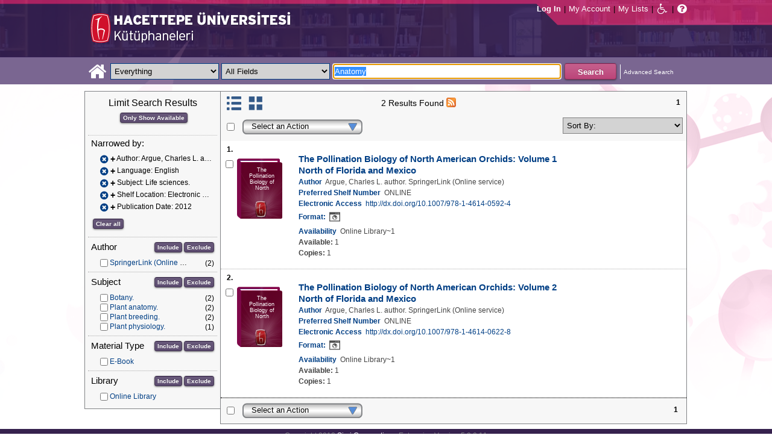

--- FILE ---
content_type: text/html;charset=UTF-8
request_url: https://katalog.hacettepe.edu.tr/client/en_US/default/search/results?qu=Anatomy&qf=AUTHOR%09Author%09Argue%2C+Charles+L.+author.%09Argue%2C+Charles+L.+author.&qf=LANGUAGE%09Language%09ENG%09English&qf=SUBJECT%09Subject%09Life+sciences.%09Life+sciences.&qf=LOCATION%09Shelf+Location%091%3AELEKKUTUPH%09Electronic+Library&qf=PUBDATE%09Publication+Date%092012%092012
body_size: 76470
content:
<!DOCTYPE html PUBLIC "-//W3C//DTD XHTML 1.0 Strict//EN" "http://www.w3.org/TR/xhtml1/DTD/xhtml1-strict.dtd"><html xml:lang="en" lang="en" xmlns="http://www.w3.org/1999/xhtml"><head><!-- Master Google Analytics--><script src="/client/assets/5.0.0.9/stack/en_US/core.js" type="text/javascript"></script><script src="/client/assets/5.0.0.9/stack/en_US/CoreSearchStack.js" type="text/javascript"></script><script src="/client/assets/5.0.0.9/stack/en_US/BaseToolbarStack.js" type="text/javascript"></script><script src="/client/assets/5.0.0.9/stack/en_US/SearchTemplateStack.js" type="text/javascript"></script><script src="/client/assets/5.0.0.9/stack/en_US/DetailStack.js" type="text/javascript"></script><script src="/client/assets/5.0.0.9/stack/en_US/SearchDisplayCellStack.js" type="text/javascript"></script><script src="/client/assets/5.0.0.9/stack/en_US/SearchDisplayPanelStack.js" type="text/javascript"></script><script src="/client/assets/5.0.0.9/stack/en_US/HomepageStack.js" type="text/javascript"></script><script src="/client/assets/5.0.0.9/app/components/search/SmsDialog.js" type="text/javascript"></script><script src="/client/assets/5.0.0.9/app/components/search/ViewAllFacets.js" type="text/javascript"></script><script src="/client/assets/5.0.0.9/app/components/search/AddToLists.js" type="text/javascript"></script><script src="/client/assets/5.0.0.9/app/components/search/ResultActions.js" type="text/javascript"></script><script src="/client/assets/5.0.0.9/ctx//client/js/GooglePreview.js" type="text/javascript"></script><script type="text/javascript">
(function(i,s,o,g,r,a,m){i['GoogleAnalyticsObject']=r;i[r]=i[r]||function(){
(i[r].q=i[r].q||[]).push(arguments)},i[r].l=1*new Date();a=s.createElement(o),
m=s.getElementsByTagName(o)[0];a.async=1;a.src=g;m.parentNode.insertBefore(a,m)
})(window,document,'script','//www.google-analytics.com/analytics.js','__gaTracker');
__gaTracker('create', 'UA-72966417-1', 'auto', 'SirsiMaster');
__gaTracker('SirsiMaster.send', 'pageview', {'title': 'Search Results for Anatomy'});
</script><script type="text/javascript">
__gaTracker('create', 'UA-59937079-1', 'auto');
__gaTracker('send', 'pageview', {'title': 'Search Results for Anatomy'});
</script><!-- End Google Analytics--><meta content="Apache Tapestry Framework (version 5.3.8)" name="generator"/><meta content="chrome=1" http-equiv="X-UA-Compatible"/><link rel="shortcut icon" href="/client/assets/5.0.0.9/ctx//client/favicon.ico" type="image/vnd.mircrosoft.icon" id="favicon"/><script src="/custom/web/custom.js" type="text/javascript"></script><script async="true" src="https://www.google.com/books/jsapi.js" type="text/javascript"></script><title>Search Results for Anatomy</title><script type="text/javascript" id="com_sirsi_ent_widgets">

var com_sirsi_ent_widgets = {
  "URLS" : {
    "proxy" : "client/",
    "baseUrl" : "client/en_US/default",
    "clcd" : {
      "clcdInfoUrl" : "/client/en_US/default/search/results.template.widgetsplatform:clcdinfo?qu=Anatomy&amp;qf=AUTHOR%09Author%09Argue%2C+Charles+L.+author.%09Argue%2C+Charles+L.+author.&amp;qf=LANGUAGE%09Language%09ENG%09English&amp;qf=SUBJECT%09Subject%09Life+sciences.%09Life+sciences.&amp;qf=LOCATION%09Shelf+Location%091%3AELEKKUTUPH%09Electronic+Library&amp;qf=PUBDATE%09Publication+Date%092012%092012"
    },
    "eRC" : {
      "emailHoldUrl" : "/client/en_US/default/search/results.template.widgetsplatform:emailhold?qu=Anatomy&amp;qf=AUTHOR%09Author%09Argue%2C+Charles+L.+author.%09Argue%2C+Charles+L.+author.&amp;qf=LANGUAGE%09Language%09ENG%09English&amp;qf=SUBJECT%09Subject%09Life+sciences.%09Life+sciences.&amp;qf=LOCATION%09Shelf+Location%091%3AELEKKUTUPH%09Electronic+Library&amp;qf=PUBDATE%09Publication+Date%092012%092012",
      "getEResourceUrl" : "/client/en_US/default/search/results.template.widgetsplatform:geteresource?qu=Anatomy&amp;qf=AUTHOR%09Author%09Argue%2C+Charles+L.+author.%09Argue%2C+Charles+L.+author.&amp;qf=LANGUAGE%09Language%09ENG%09English&amp;qf=SUBJECT%09Subject%09Life+sciences.%09Life+sciences.&amp;qf=LOCATION%09Shelf+Location%091%3AELEKKUTUPH%09Electronic+Library&amp;qf=PUBDATE%09Publication+Date%092012%092012",
      "accountsUrl" : "/client/en_US/default/search/results.template.widgetsplatform:getaccounts?qu=Anatomy&amp;qf=AUTHOR%09Author%09Argue%2C+Charles+L.+author.%09Argue%2C+Charles+L.+author.&amp;qf=LANGUAGE%09Language%09ENG%09English&amp;qf=SUBJECT%09Subject%09Life+sciences.%09Life+sciences.&amp;qf=LOCATION%09Shelf+Location%091%3AELEKKUTUPH%09Electronic+Library&amp;qf=PUBDATE%09Publication+Date%092012%092012",
      "placeHoldUrl" : "/client/en_US/default/search/results.template.widgetsplatform:placehold?qu=Anatomy&amp;qf=AUTHOR%09Author%09Argue%2C+Charles+L.+author.%09Argue%2C+Charles+L.+author.&amp;qf=LANGUAGE%09Language%09ENG%09English&amp;qf=SUBJECT%09Subject%09Life+sciences.%09Life+sciences.&amp;qf=LOCATION%09Shelf+Location%091%3AELEKKUTUPH%09Electronic+Library&amp;qf=PUBDATE%09Publication+Date%092012%092012",
      "titleInfoUrl" : "/client/en_US/default/search/results.template.widgetsplatform:gettitlesinfo?qu=Anatomy&amp;qf=AUTHOR%09Author%09Argue%2C+Charles+L.+author.%09Argue%2C+Charles+L.+author.&amp;qf=LANGUAGE%09Language%09ENG%09English&amp;qf=SUBJECT%09Subject%09Life+sciences.%09Life+sciences.&amp;qf=LOCATION%09Shelf+Location%091%3AELEKKUTUPH%09Electronic+Library&amp;qf=PUBDATE%09Publication+Date%092012%092012"
    }
  }
};

</script><link type="text/css" rel="stylesheet" href="/client/assets/5.0.0.9/core/default.css"/><link type="text/css" rel="stylesheet" href="/client/assets/5.0.0.9/core/tapestry-console.css"/><link type="text/css" rel="stylesheet" href="/client/assets/5.0.0.9/core/t5-alerts.css"/><link type="text/css" rel="stylesheet" href="/client/assets/5.0.0.9/core/tree.css"/><link type="text/css" rel="stylesheet" href="/client/assets/5.0.0.9/ctx//client/css/jquery-ui-1.8.12.custom.css"/><link type="text/css" rel="stylesheet" href="/client/assets/5.0.0.9/ctx//client/css/jquery-selectable.custom.css"/><link type="text/css" rel="stylesheet" href="/client/assets/5.0.0.9/ctx//client/css/vse/css/Discovery_base.css"/><link type="text/css" rel="stylesheet" href="/client/assets/5.0.0.9/ctx//client/css/format-types.css"/><link type="text/css" rel="stylesheet" href="/client/assets/5.0.0.9/app/components/search/suggest.css"/><link type="text/css" rel="stylesheet" href="/client/assets/5.0.0.9/ctx//client/css/vse/open.css"/></head><body><input value="false" id="fbAvailableHidden" type="hidden"></input><div class="header"><div class="headerWrapper"><div class="header_container" id="header"><div id="mainMenu"><div id="mainMenuContainer"><div id="libInfoContainer"><div class="loginLink"><a tabIndex="1" class="loginLink" onclick="com_sirsi_ent_login.loginFirst();">Log In</a></div><div class="pipeSeparator-light">|</div><div class="menuLink"><a tabIndex="2" onclick="com_sirsi_ent_login.loginFirst('https://katalog.hacettepe.edu.tr/client/en_US/default/search/account?')" class="loginLink" href="#">My Account</a></div><div class="pipeSeparator-light">|</div><div class="menuLink"><a tabIndex="3" href="/client/en_US/default/search/mylists?">My Lists</a></div></div><div id="languageSelector" class="menuLink"></div><div class="pipeSeparator-light">|</div><span id="adaModeDiv"><a tabIndex="4" title="Enable Accessibility Mode" class="ada_link" href="/client/en_US/default/search/results.template.header.mainmenu_0.adamode?qu=Anatomy&amp;qf=AUTHOR%09Author%09Argue%2C+Charles+L.+author.%09Argue%2C+Charles+L.+author.&amp;qf=LANGUAGE%09Language%09ENG%09English&amp;qf=SUBJECT%09Subject%09Life+sciences.%09Life+sciences.&amp;qf=LOCATION%09Shelf+Location%091%3AELEKKUTUPH%09Electronic+Library&amp;qf=PUBDATE%09Publication+Date%092012%092012"><i alt="Enable Accessibility Mode" class="fa fa-wheelchair"></i></a></span><div class="pipeSeparator-light">|</div><a tabIndex="5" target="_blank" class="patron_help" id="patronHelp" href="/help/user-help_en_US/index.htm"><i alt="Help" title="Help" class="fa fa-question-circle"></i></a><div title="Security Reminder:" style="display: none;" id="logoutWarning" class="modalBody">Remember to clear the cache and close the browser window.</div></div></div><div id="logo_container" class="logo_container"><span><div class="logoContainer"><p><img src="/client/images/enterprise.png" alt="" /></p></div></span></div></div></div></div><div class="searchBoxWrapper nonmobile" id="searchBoxWrapper"><div id="searchBox"><div id="searchBoxCentered"><div class="basicSearch" id="basicSearch"><div id="searchBoxHomeLink"><a TABINDEX="6" href="/client/en_US/default/?"><i alt="Home" title="Home" class="fa fa-home"></i></a></div><div id="searchBoxStyleDiv" style=""><div id="searchBoxesWrapper"><form name="limitForm" class="searchBoxSection" onsubmit="javascript:return Tapestry.waitForPage(event);" action="/client/en_US/default/search/results.template.header.searchbox.form?qu=Anatomy&amp;qf=AUTHOR%09Author%09Argue%2C+Charles+L.+author.%09Argue%2C+Charles+L.+author.&amp;qf=LANGUAGE%09Language%09ENG%09English&amp;qf=SUBJECT%09Subject%09Life+sciences.%09Life+sciences.&amp;qf=LOCATION%09Shelf+Location%091%3AELEKKUTUPH%09Electronic+Library&amp;qf=PUBDATE%09Publication+Date%092012%092012" method="post" id="form"><div class="t-invisible"><input value="qkrufy0Olp+cpMNyjEcsvztB3ZA=:H4sIAAAAAAAAAK2OMU7DQBBFh0ip0oHgBNCuG9IAAlmKqCyEYkE/Xg/2orV3mR3HpuEonABxiRR03IED0FKlwE6QaEFKN5on/fdePmHcnsNZIGRdRnMKjZVwIlR5i0KqJMyJ1QZnrvu5rKmM5Ox87to6MEwdFwo96pKUoKcg/DhV2jFZk6kMA6k465+o5dKQzQ9TksYf3SwnH/tvqxHsJDDRrhZ29gorEthN7nGBkcW6iFJhUxennRfY2+iTQT/r9bNev4X8+L/51+w0hZA2WWVCMK5evubHd1/P7yOAzrcxXPy5iJ2rAg9Ko6VfWqBt+ukHeAIQOFjj+S++XeMtGAbB+BtS/dWL/wEAAA==" name="t:formdata" type="hidden"></input></div><label for="searchLimitDropDown" class="hidden">Search Limit</label><select onchange="javascript:sboxRstManager.onChange()" title="Select Search Limit" class="dropDown searchLimitDropDown" TABINDEX="7" id="searchLimitDropDown" name="searchLimitDropDown"><option value="">Everything</option><optgroup label="----------"><option value="BEBOOKS">E-Kitap</option><option value="BSURELI">Dergiler</option><option value="BBEYTEPE">Beytepe Kütüphanesi</option><option value="BHEALTHSCIENCE">Sağlık Bilimleri Kütüphanesi</option><option value="BCONSERVATORY">Konservatuvar Kütüphanesi</option><option value="BLAW">Hukuk Kütüphanesi</option><option value="BSOCIAL">Sosyal Bilimler Meslek Yüksek Okulu</option><option value="BDVDCOLLECTION">DVD Koleksiyonu</option><option value="BBILGEKULA">Prof.Dr. Onur Bilge Kula Koleksiyonu</option></optgroup></select><img id="searchLimitDropDown_icon" class="t-error-icon t-invisible" alt="" src="/client/assets/5.0.0.9/core/spacer.gif"/><label for="roomsRestrictionValues" class="hidden">Rooms Restriction Values</label><select aria-hidden="true" class="hidden" id="roomsRestrictionValues" name="roomsRestrictionValues"><option value="">All Fields</option><option value="false|||TITLE|||Title">Title</option><option value="false|||AUTHOR|||Author">Author</option><option value="false|||SUBJECT|||Subject">Subject</option><option value="false|||ISBN|||ISBN">ISBN</option><option value="false|||ISSN|||ISSN">ISSN</option></select><img id="roomsRestrictionValues_icon" class="t-error-icon t-invisible" alt="" src="/client/assets/5.0.0.9/core/spacer.gif"/></form><div class="hidden" id="rTabIndex">8</div><div class="searchBoxSection t-zone" id="restrictionZone"><form name="selectForm" onsubmit="javascript:return Tapestry.waitForPage(event);" action="/client/en_US/default/search/results.template.header.searchbox.form_0?qu=Anatomy&amp;qf=AUTHOR%09Author%09Argue%2C+Charles+L.+author.%09Argue%2C+Charles+L.+author.&amp;qf=LANGUAGE%09Language%09ENG%09English&amp;qf=SUBJECT%09Subject%09Life+sciences.%09Life+sciences.&amp;qf=LOCATION%09Shelf+Location%091%3AELEKKUTUPH%09Electronic+Library&amp;qf=PUBDATE%09Publication+Date%092012%092012" method="post" id="form_0"><div class="t-invisible"><input value="zdWO09eJU/YgHFrh2xUOpHA8y/E=:H4sIAAAAAAAAAK2OMUoEQRBF2wWjzRRvoGlP4iYqwsJitIg4eIDq7nKmpaerqapxx8t4AvESG5h5Bw9gamRgi4mpYPr/57/39G52N+fmTBDY9801yphUThSHkkDR9ggB2f7UjibLKMrRa6QcmEqgTRY2C+LOQgHfo1Uo35uHhfXEmKKzDgTt0tUQvF5ETOGwRR3L0c12/nbw8jkzO2sz95SVKV3CgGr21ndwD02C3DVtBebudCpq9n/hVxW/qvh/0F/+Vf+KyaNIO7ohitSz7XM4vv14fJ0ZM5UvxmVt3VUBAAA=" name="t:formdata" type="hidden"></input></div><label for="restrictionDropDown" class="hidden">Search Field</label><select onchange="javascript:sboxRstManager.onRestrictionChange(this.value);" title="Select Search Field" class="dropDown restrictionDropDown" id="restrictionDropDown" name="restrictionDropDown"><option value="_PLACEHOLDER_">All Fields</option></select><img id="restrictionDropDown_icon" class="t-error-icon t-invisible" alt="" src="/client/assets/5.0.0.9/core/spacer.gif"/></form></div><form name="searchForm" class="searchBoxSection" onsubmit="javascript:return Tapestry.waitForPage(event);" action="/client/en_US/default/search/results.template.header.searchbox.searchform?qu=Anatomy&amp;qf=AUTHOR%09Author%09Argue%2C+Charles+L.+author.%09Argue%2C+Charles+L.+author.&amp;qf=LANGUAGE%09Language%09ENG%09English&amp;qf=SUBJECT%09Subject%09Life+sciences.%09Life+sciences.&amp;qf=LOCATION%09Shelf+Location%091%3AELEKKUTUPH%09Electronic+Library&amp;qf=PUBDATE%09Publication+Date%092012%092012" method="post" id="searchForm"><div class="t-invisible"><input value="ApIAeNXpwvna2JIw0nN8/Th8Y28=:H4sIAAAAAAAAAKWSv0oDQRDGJ4GAGAsRLOy1EdkU5hRNYxQEIYh4aL+3N15W9m4vu3NJbKx8CRufQKz0CVLY+Q4+gI2FlYX3J4J/QC6m2/1m5pvfwHf7ArXBBjQtciO6jWO0iSK7TRjGihOyLnIfDSvKnh4y4iZA6nOVoDXgaBMwHnPRxbQSoyVz4TChDSrpMY9bZG0vFbmgfYnKX3aRknjlZFR/Xnx8r0KlA3WhIzJaHfIQCRY657zPG4pHQcMlI6OgNYwJ6sXa02ztFLjtSXGPjBZorZt4obRW6mh05zfP3m6eqgDDeODAemkSJUM5BunBJQDBbC4VN/3PKTOqDVqwVXrWZDdLQekp31jmvxQKomlcC641WC3t0PsEqfQmmytWbYJTemT8Soh0lGZi589MCB3GOsKILMtDQL8jce2+Lj3cX+1VodqBGaFk2n3gZ1xZulFhmApZunMpS/NcgbCbI/z4fgD3Slr5kQMAAA==" name="t:formdata" type="hidden"></input></div><label for="targetValue" class="hidden">Target Value</label><input class="hidden targetValue" value="ILS:DIRECT" id="targetValue" name="targetValue" type="text"></input><img id="targetValue_icon" class="t-error-icon t-invisible" alt="" src="/client/assets/5.0.0.9/core/spacer.gif"/><label for="limitValue" class="hidden">Limit Value</label><input class="hidden limitValue" value="" id="limitValue" name="limitValue" type="text"></input><img id="limitValue_icon" class="t-error-icon t-invisible" alt="" src="/client/assets/5.0.0.9/core/spacer.gif"/><label for="restrictionValue" class="hidden">Restriction Value</label><input class="hidden restrictionValue" value="" id="restrictionValue" name="restrictionValue" type="text"></input><img id="restrictionValue_icon" class="t-error-icon t-invisible" alt="" src="/client/assets/5.0.0.9/core/spacer.gif"/><div id="dropDown" class="dropDownHidden"></div><div class="normalSearchBoxDiv" id="searchField"><label for="q" class="hidden">Search For:</label><input size="100" autocomplete="off" maxlength="256" accessKey="s" title="Search For:" TABINDEX="9" value="Anatomy" id="q" name="q" type="text"></input><img id="q_icon" class="t-error-icon t-invisible" alt="" src="/client/assets/5.0.0.9/core/spacer.gif"/></div><div id="buttonsWrapper"><input title="Search" class="button" value="Search" TABINDEX="10" id="searchButton" name="searchButton" type="submit"></input></div></form></div><div id="searchBoxAdvancedLink"><a title="Advanced Search" TABINDEX="11" href="/client/en_US/default/search/advanced?">Advanced Search</a></div></div></div></div></div></div><div class="quicksearchWrapper" id="quicksearchWrapper"><div class="quicksearchBar" id="quicksearchBar"></div></div><div id="content" class="nonmobile"><div class="emailModalDialogContainer" id="emailModalDialogContainer"><div class="tblHtIE9Fix t-zone" id="emailModalDialogZone"></div></div><div class="tblHtIE9Fix t-zone" id="smsModalDialogZone"></div><div class="searchView" id="searchViewDISCOVERY_ALL"><div class="searchResults_wrapper"><div class="searchLimitsColumn"><!-- Mobile results will be handled inside ResultsToolbarMobile --><div class="limitcolumn_wrapper" id="limitcolumn_wrapper"><span class="limitcolumn_title" id="limitcolumn_title">Limit Search Results</span><div class="limitcolumn_availability" id="limitcolumn_availability"><form onsubmit="javascript:return Tapestry.waitForPage(event);" action="/client/en_US/default/search/results.displaypanel.limitcolumn.onlyavailableform/qu$003dAnatomy$0026qf$003dAUTHOR$002509Author$002509Argue$00252C$002bCharles$002bL.$002bauthor.$002509Argue$00252C$002bCharles$002bL.$002bauthor.$0026qf$003dLANGUAGE$002509Language$002509ENG$002509English$0026qf$003dSUBJECT$002509Subject$002509Life$002bsciences.$002509Life$002bsciences.$0026qf$003dLOCATION$002509Shelf$002bLocation$0025091$00253AELEKKUTUPH$002509Electronic$002bLibrary$0026qf$003dPUBDATE$002509Publication$002bDate$0025092012$0025092012$0026av$003d0?qu=Anatomy&amp;qf=AUTHOR%09Author%09Argue%2C+Charles+L.+author.%09Argue%2C+Charles+L.+author.&amp;qf=LANGUAGE%09Language%09ENG%09English&amp;qf=SUBJECT%09Subject%09Life+sciences.%09Life+sciences.&amp;qf=LOCATION%09Shelf+Location%091%3AELEKKUTUPH%09Electronic+Library&amp;qf=PUBDATE%09Publication+Date%092012%092012" method="post" id="onlyAvailableForm"><div class="t-invisible"><input value="+x3kqIkM6QuL2luo0WXbqvgttQg=:H4sIAAAAAAAAAEWOO6oCQRBFS0EQzMzMjXsEMdFEMBIGEWcBUrbF2FL9savHT2LkJtyDoS7LxBU4+IIX3XvgXLiPN7ROA1BCGPUuW5FUnGS8NRIYLwEdsWJjTdKeK+uUVJsaJMLUx1JhQL0jlTCQpHgZKe0jsdnUaYN35JKo4rfoL6PXJPIjEePdvfj0Xs/brAnNHNqaTW3Ptwm6+R6PmDG6MitSNK6c5NAhJlsLC7R0gCs0ziFB++/MevhfB19baFgi0AAAAA==" name="t:formdata" type="hidden"></input></div><input title="Show only materials which are available in search results." class="button btn-available" value="Only Show Available" id="submit_3" name="submit_0" type="submit"></input></form></div><div class="clear"></div><div id="breadCrumbsContainer"><div id="breadCrumbs" class="breadCrumbs"><div class="facetTitle">
Narrowed by:
</div><div class="clear"></div><dt class="crumb"><dl class="facetCrumb"><a href="/client/en_US/default/search/results.displaypanel.limitcolumn.removecrumb?qu=Anatomy&amp;qf=LANGUAGE%09Language%09ENG%09English&amp;qf=SUBJECT%09Subject%09Life+sciences.%09Life+sciences.&amp;qf=LOCATION%09Shelf+Location%091%3AELEKKUTUPH%09Electronic+Library&amp;qf=PUBDATE%09Publication+Date%092012%092012"><i title="Author:
 Argue, Charles L. author.
" alt="Delete search term Argue, Charles L. author." class="fa fa-times-circle"></i></a><div title="+Author: Argue, Charles L. author." class="crumbText"><span class="crumbFieldInclusion">+</span><div class="crumbFieldAndCaption ellipsis"> Author: Argue, Charles L. author.</div></div><div class="clear"></div></dl><dl class="facetCrumb"><a href="/client/en_US/default/search/results.displaypanel.limitcolumn.removecrumb?qu=Anatomy&amp;qf=AUTHOR%09Author%09Argue%2C+Charles+L.+author.%09Argue%2C+Charles+L.+author.&amp;qf=SUBJECT%09Subject%09Life+sciences.%09Life+sciences.&amp;qf=LOCATION%09Shelf+Location%091%3AELEKKUTUPH%09Electronic+Library&amp;qf=PUBDATE%09Publication+Date%092012%092012"><i title="Language:
 English
" alt="Delete search term English" class="fa fa-times-circle"></i></a><div title="+Language: English" class="crumbText"><span class="crumbFieldInclusion">+</span><div class="crumbFieldAndCaption ellipsis"> Language: English</div></div><div class="clear"></div></dl><dl class="facetCrumb"><a href="/client/en_US/default/search/results.displaypanel.limitcolumn.removecrumb?qu=Anatomy&amp;qf=AUTHOR%09Author%09Argue%2C+Charles+L.+author.%09Argue%2C+Charles+L.+author.&amp;qf=LANGUAGE%09Language%09ENG%09English&amp;qf=LOCATION%09Shelf+Location%091%3AELEKKUTUPH%09Electronic+Library&amp;qf=PUBDATE%09Publication+Date%092012%092012"><i title="Subject:
 Life sciences.
" alt="Delete search term Life sciences." class="fa fa-times-circle"></i></a><div title="+Subject: Life sciences." class="crumbText"><span class="crumbFieldInclusion">+</span><div class="crumbFieldAndCaption ellipsis"> Subject: Life sciences.</div></div><div class="clear"></div></dl><dl class="facetCrumb"><a href="/client/en_US/default/search/results.displaypanel.limitcolumn.removecrumb?qu=Anatomy&amp;qf=AUTHOR%09Author%09Argue%2C+Charles+L.+author.%09Argue%2C+Charles+L.+author.&amp;qf=LANGUAGE%09Language%09ENG%09English&amp;qf=SUBJECT%09Subject%09Life+sciences.%09Life+sciences.&amp;qf=PUBDATE%09Publication+Date%092012%092012"><i title="Shelf Location:
 Electronic Library
" alt="Delete search term Electronic Library" class="fa fa-times-circle"></i></a><div title="+Shelf Location: Electronic Library" class="crumbText"><span class="crumbFieldInclusion">+</span><div class="crumbFieldAndCaption ellipsis"> Shelf Location: Electronic Library</div></div><div class="clear"></div></dl><dl class="facetCrumb"><a href="/client/en_US/default/search/results.displaypanel.limitcolumn.removecrumb?qu=Anatomy&amp;qf=AUTHOR%09Author%09Argue%2C+Charles+L.+author.%09Argue%2C+Charles+L.+author.&amp;qf=LANGUAGE%09Language%09ENG%09English&amp;qf=SUBJECT%09Subject%09Life+sciences.%09Life+sciences.&amp;qf=LOCATION%09Shelf+Location%091%3AELEKKUTUPH%09Electronic+Library"><i title="Publication Date:
 2012
" alt="Delete search term 2012" class="fa fa-times-circle"></i></a><div title="+Publication Date: 2012" class="crumbText"><span class="crumbFieldInclusion">+</span><div class="crumbFieldAndCaption ellipsis"> Publication Date: 2012</div></div><div class="clear"></div></dl></dt><div class="clear"></div><div id="clearAllCrumbs" class="clearAllCrumbs"><form onsubmit="javascript:return Tapestry.waitForPage(event);" action="/client/en_US/default/search/results.displaypanel.limitcolumn.clearallcrumbsform/qu$003dAnatomy?qu=Anatomy&amp;qf=AUTHOR%09Author%09Argue%2C+Charles+L.+author.%09Argue%2C+Charles+L.+author.&amp;qf=LANGUAGE%09Language%09ENG%09English&amp;qf=SUBJECT%09Subject%09Life+sciences.%09Life+sciences.&amp;qf=LOCATION%09Shelf+Location%091%3AELEKKUTUPH%09Electronic+Library&amp;qf=PUBDATE%09Publication+Date%092012%092012" method="post" id="clearAllCrumbsForm"><div class="t-invisible"><input value="aTuJiOFFlJTHefH2Ru8K2bUJhkY=:H4sIAAAAAAAAAEWOO6oCQRBFS0EQzF72cuMeFUw0eWAkDCLOAqRsi7Gl+mNXj5/EyE24B0NdlokrcBDhRfceOBfu7QmtwwB6Qhj1JluQVJxktDYSGE8BHbFiY03SnivrlFSrGpZ9ifDnY6kwoN6QShhIUjwNlfaR2KzqtME7cklU8dl059FrEvmQiPHuWrx+H/fLpAnNHNqaTW1P1wl+8i3uMWN0ZVakaFw5zqFDTLYWZmhpB2doHEOC9vfO8L/233XS3gvSAAAA" name="t:formdata" type="hidden"></input></div><input title="Clear all" class="button" value="Clear all" id="submit_5" name="submit_1" type="submit"></input></form></div><div class="clear"></div></div></div><div class="clear"></div><div volatile="true" class="facet"><form id="facetFormAUTHOR"><div class="facetTitleRow"><div class="facetTitle">
Author
</div><div class="limitcolumn_button"><button onclick="doFacets('AUTHOR',  'Author', 'Inclusion', 'Graph', 'true')" title="Include in search results" class="button" value="Include" name="Include" type="button">
Include
</button><button onclick="doFacets('AUTHOR', 'Author', 'Exclusion', 'Graph', 'true')" title="Exclude from search results" class="button" value="Exclude" name="Exclude" type="button">
Exclude
</button></div><div class="clear"></div></div><div id="facetAUTHOR"><div volatile="true" class="navigator shown facetItem"><div class="navigatorCheckBox"><input title="SpringerLink (Online service)" value="SpringerLink (Online service)@@NAVDELIM@@SpringerLink (Online service)" class="checkbox" type="checkbox"></input></div><span title="SpringerLink (Online service)" class="navigatorName"><a title="SpringerLink (Online service)" href="/client/en_US/default/search/results.displaypanel.limitcolumn.navigatorclick?qu=Anatomy&amp;qf=AUTHOR%09Author%09Argue%2C+Charles+L.+author.%09Argue%2C+Charles+L.+author.&amp;qf=LANGUAGE%09Language%09ENG%09English&amp;qf=SUBJECT%09Subject%09Life+sciences.%09Life+sciences.&amp;qf=LOCATION%09Shelf+Location%091%3AELEKKUTUPH%09Electronic+Library&amp;qf=PUBDATE%09Publication+Date%092012%092012&amp;qf=AUTHOR%09Author%09SpringerLink+%28Online+service%29%09SpringerLink+%28Online+service%29">
SpringerLink (Online service)
</a></span><div class="navigatorCount">
(2)
</div><div class="clear"></div></div></div></form><div class="clear"></div></div><div volatile="true" class="facet"><form id="facetFormSUBJECT"><div class="facetTitleRow"><div class="facetTitle">
Subject
</div><div class="limitcolumn_button"><button onclick="doFacets('SUBJECT',  'Subject', 'Inclusion', 'Graph', 'true')" title="Include in search results" class="button" value="Include" name="Include" type="button">
Include
</button><button onclick="doFacets('SUBJECT', 'Subject', 'Exclusion', 'Graph', 'true')" title="Exclude from search results" class="button" value="Exclude" name="Exclude" type="button">
Exclude
</button></div><div class="clear"></div></div><div id="facetSUBJECT"><div volatile="true" class="navigator shown facetItem"><div class="navigatorCheckBox"><input title="Botany." value="Botany.@@NAVDELIM@@Botany." class="checkbox" type="checkbox"></input></div><span title="Botany." class="navigatorName"><a title="Botany." href="/client/en_US/default/search/results.displaypanel.limitcolumn.navigatorclick?qu=Anatomy&amp;qf=AUTHOR%09Author%09Argue%2C+Charles+L.+author.%09Argue%2C+Charles+L.+author.&amp;qf=LANGUAGE%09Language%09ENG%09English&amp;qf=SUBJECT%09Subject%09Life+sciences.%09Life+sciences.&amp;qf=LOCATION%09Shelf+Location%091%3AELEKKUTUPH%09Electronic+Library&amp;qf=PUBDATE%09Publication+Date%092012%092012&amp;qf=SUBJECT%09Subject%09Botany.%09Botany.">
Botany.
</a></span><div class="navigatorCount">
(2)
</div><div class="clear"></div></div><div volatile="true" class="navigator shown facetItem"><div class="navigatorCheckBox"><input title="Plant anatomy." value="Plant anatomy.@@NAVDELIM@@Plant anatomy." class="checkbox" type="checkbox"></input></div><span title="Plant anatomy." class="navigatorName"><a title="Plant anatomy." href="/client/en_US/default/search/results.displaypanel.limitcolumn.navigatorclick?qu=Anatomy&amp;qf=AUTHOR%09Author%09Argue%2C+Charles+L.+author.%09Argue%2C+Charles+L.+author.&amp;qf=LANGUAGE%09Language%09ENG%09English&amp;qf=SUBJECT%09Subject%09Life+sciences.%09Life+sciences.&amp;qf=LOCATION%09Shelf+Location%091%3AELEKKUTUPH%09Electronic+Library&amp;qf=PUBDATE%09Publication+Date%092012%092012&amp;qf=SUBJECT%09Subject%09Plant+anatomy.%09Plant+anatomy.">
Plant anatomy.
</a></span><div class="navigatorCount">
(2)
</div><div class="clear"></div></div><div volatile="true" class="navigator shown facetItem"><div class="navigatorCheckBox"><input title="Plant breeding." value="Plant breeding.@@NAVDELIM@@Plant breeding." class="checkbox" type="checkbox"></input></div><span title="Plant breeding." class="navigatorName"><a title="Plant breeding." href="/client/en_US/default/search/results.displaypanel.limitcolumn.navigatorclick?qu=Anatomy&amp;qf=AUTHOR%09Author%09Argue%2C+Charles+L.+author.%09Argue%2C+Charles+L.+author.&amp;qf=LANGUAGE%09Language%09ENG%09English&amp;qf=SUBJECT%09Subject%09Life+sciences.%09Life+sciences.&amp;qf=LOCATION%09Shelf+Location%091%3AELEKKUTUPH%09Electronic+Library&amp;qf=PUBDATE%09Publication+Date%092012%092012&amp;qf=SUBJECT%09Subject%09Plant+breeding.%09Plant+breeding.">
Plant breeding.
</a></span><div class="navigatorCount">
(2)
</div><div class="clear"></div></div><div volatile="true" class="navigator shown facetItem"><div class="navigatorCheckBox"><input title="Plant physiology." value="Plant physiology.@@NAVDELIM@@Plant physiology." class="checkbox" type="checkbox"></input></div><span title="Plant physiology." class="navigatorName"><a title="Plant physiology." href="/client/en_US/default/search/results.displaypanel.limitcolumn.navigatorclick?qu=Anatomy&amp;qf=AUTHOR%09Author%09Argue%2C+Charles+L.+author.%09Argue%2C+Charles+L.+author.&amp;qf=LANGUAGE%09Language%09ENG%09English&amp;qf=SUBJECT%09Subject%09Life+sciences.%09Life+sciences.&amp;qf=LOCATION%09Shelf+Location%091%3AELEKKUTUPH%09Electronic+Library&amp;qf=PUBDATE%09Publication+Date%092012%092012&amp;qf=SUBJECT%09Subject%09Plant+physiology.%09Plant+physiology.">
Plant physiology.
</a></span><div class="navigatorCount">
(1)
</div><div class="clear"></div></div></div></form><div class="clear"></div></div><div volatile="true" class="facet"><form id="facetFormITYPE"><div class="facetTitleRow"><div class="facetTitle">
Material Type
</div><div class="limitcolumn_button"><button onclick="doFacets('ITYPE',  'Material Type', 'Inclusion', 'Graph', 'false')" title="Include in search results" class="button" value="Include" name="Include" type="button">
Include
</button><button onclick="doFacets('ITYPE', 'Material Type', 'Exclusion', 'Graph', 'false')" title="Exclude from search results" class="button" value="Exclude" name="Exclude" type="button">
Exclude
</button></div><div class="clear"></div></div><div id="facetITYPE"><div volatile="true" class="navigator shown facetItem"><div class="navigatorCheckBox"><input title="E-Book" value="1:E-KITAP@@NAVDELIM@@E-Book" class="checkbox" type="checkbox"></input></div><span title="E-Book" class="navigatorName"><a title="E-Book" href="/client/en_US/default/search/results.displaypanel.limitcolumn.navigatorclick?qu=Anatomy&amp;qf=AUTHOR%09Author%09Argue%2C+Charles+L.+author.%09Argue%2C+Charles+L.+author.&amp;qf=LANGUAGE%09Language%09ENG%09English&amp;qf=SUBJECT%09Subject%09Life+sciences.%09Life+sciences.&amp;qf=LOCATION%09Shelf+Location%091%3AELEKKUTUPH%09Electronic+Library&amp;qf=PUBDATE%09Publication+Date%092012%092012&amp;qf=ITYPE%09Material+Type%091%3AE-KITAP%09E-Book">
E-Book
</a></span><div class="navigatorCount"></div><div class="clear"></div></div></div></form><div class="clear"></div></div><div volatile="true" class="facet"><form id="facetFormLIBRARY"><div class="facetTitleRow"><div class="facetTitle">
Library
</div><div class="limitcolumn_button"><button onclick="doFacets('LIBRARY',  'Library', 'Inclusion', 'Graph', 'false')" title="Include in search results" class="button" value="Include" name="Include" type="button">
Include
</button><button onclick="doFacets('LIBRARY', 'Library', 'Exclusion', 'Graph', 'false')" title="Exclude from search results" class="button" value="Exclude" name="Exclude" type="button">
Exclude
</button></div><div class="clear"></div></div><div id="facetLIBRARY"><div volatile="true" class="navigator shown facetItem"><div class="navigatorCheckBox"><input title="Online Library" value="1:ONLINE@@NAVDELIM@@Online Library" class="checkbox" type="checkbox"></input></div><span title="Online Library" class="navigatorName"><a title="Online Library" href="/client/en_US/default/search/results.displaypanel.limitcolumn.navigatorclick?qu=Anatomy&amp;qf=AUTHOR%09Author%09Argue%2C+Charles+L.+author.%09Argue%2C+Charles+L.+author.&amp;qf=LANGUAGE%09Language%09ENG%09English&amp;qf=SUBJECT%09Subject%09Life+sciences.%09Life+sciences.&amp;qf=LOCATION%09Shelf+Location%091%3AELEKKUTUPH%09Electronic+Library&amp;qf=PUBDATE%09Publication+Date%092012%092012&amp;qf=LIBRARY%09Library%091%3AONLINE%09Online+Library">
Online Library
</a></span><div class="navigatorCount"></div><div class="clear"></div></div></div></form><div class="clear"></div></div><form onsubmit="javascript:return Tapestry.waitForPage(event);" action="/client/en_US/default/search/results.displaypanel.limitcolumn.navigatorsubmitform/qu$003dAnatomy$0026qf$003dAUTHOR$002509Author$002509Argue$00252C$002bCharles$002bL.$002bauthor.$002509Argue$00252C$002bCharles$002bL.$002bauthor.$0026qf$003dLANGUAGE$002509Language$002509ENG$002509English$0026qf$003dSUBJECT$002509Subject$002509Life$002bsciences.$002509Life$002bsciences.$0026qf$003dLOCATION$002509Shelf$002bLocation$0025091$00253AELEKKUTUPH$002509Electronic$002bLibrary$0026qf$003dPUBDATE$002509Publication$002bDate$0025092012$0025092012/true?qu=Anatomy&amp;qf=AUTHOR%09Author%09Argue%2C+Charles+L.+author.%09Argue%2C+Charles+L.+author.&amp;qf=LANGUAGE%09Language%09ENG%09English&amp;qf=SUBJECT%09Subject%09Life+sciences.%09Life+sciences.&amp;qf=LOCATION%09Shelf+Location%091%3AELEKKUTUPH%09Electronic+Library&amp;qf=PUBDATE%09Publication+Date%092012%092012" method="post" id="navigatorSubmitForm"><div class="t-invisible"><input value="GWd5YmDhni9UhkdFnRWl9HjjlX4=:H4sIAAAAAAAAAK2Tv04bQRDGJ5aQIqFQRKCI1El7bnASJQFi/klIFrKw8gBze4O90d7usjuHTZOKl6DhCRBV8gQUdLwDD5AmRSoKdve4pIgSGeTu9M3MNz/dznf+A+bGa/DREzoxau+TrxT794X0VuGxRU0qU7KULIyqSp0doCDWeCSHyMZ5dlIPvYOOccMMLYoRZYyWQuG4kwnjSMk8y9FT1s2DiIJ3JKni1YC4sq8/X87fLF3dtuBJD+aF0eyM2sOSGJ73vuARthXqYXuQtnyYWIbFtH+v2V9XZsDffSh/3xlB3g+qvJTeS6MvL4qVg19n1y2AiR13Yf1BRFILVUUbmtx/+EP4CsDwItV3m/p2U5/BirhhbrwFG9P6BL3KC2Ry4VkouZLGXFHR0L6Uvl/lW6FlP7bsxJbtumU2i2rmt9CZ3iqNW3SkucF8Jn1C6yf10XY1zDt4M+00KiVGUhXJwzc0C0HejHJi8o83rHnWYXXa8T9BiHfMecUcLs/Bp//GQZjShjMKvzNL989/p+F08HP5+7eTzRa0evBUKBm6d9PjxaSTojIIMelJisle+s1Se24kln/pd1ZrHma3BAAA" name="t:formdata" type="hidden"></input></div><textarea style="display:none;" id="facetNavigatorString" name="facetNavigatorString"></textarea><img id="facetNavigatorString_icon" class="t-error-icon t-invisible" alt="" src="/client/assets/5.0.0.9/core/spacer.gif"/><textarea style="display:none;" id="facetInclusionExclusion" name="facetInclusionExclusion"></textarea><img id="facetInclusionExclusion_icon" class="t-error-icon t-invisible" alt="" src="/client/assets/5.0.0.9/core/spacer.gif"/><textarea style="display:none;" id="isPubDateRangeFacetEnabled" name="isPubDateRangeFacetEnabled">false</textarea><img id="isPubDateRangeFacetEnabled_icon" class="t-error-icon t-invisible" alt="" src="/client/assets/5.0.0.9/core/spacer.gif"/><textarea style="display:none;" id="isFacetParent" name="isFacetParent"></textarea><img id="isFacetParent_icon" class="t-error-icon t-invisible" alt="" src="/client/assets/5.0.0.9/core/spacer.gif"/><textarea style="display:none;" id="allChildFacets" name="allChildFacets"></textarea><img id="allChildFacets_icon" class="t-error-icon t-invisible" alt="" src="/client/assets/5.0.0.9/core/spacer.gif"/><input style="display:none;" id="navigatorSubmitButton" name="navigatorSubmitButton" type="submit"></input></form><!-- The following div is a template for the ViewAllFacets popup.
        The functionality is contained in ViewAllFacets.js. The first row in the table should be the navigator's row template and the second row should be the error row template. --><div style="display:none;" id="view_all_facets_template"><div id="view_all_facets_div"><div id="nav_header_bar"><div id="nav_header_buttons"><span id="nav_sort_label">{sortLabel}</span><button onclick="window.__ViewAllFacets.doAlphabeticalSort()" class="button sortButton" name="{alphabetical}" value="{alphabetical}" title="{alphabetical}" id="alpha_sort_input">{alphabetical}</button><button onclick="window.__ViewAllFacets.doRelevanceSort()" class="button sortButton" name="{relevance}" value="{relevance}" title="{relevance}" id="relevance_sort_input">{relevance}</button><div class="limitcolumn_button"><button onclick="window.__ViewAllFacets.doSearch(true)" class="button" name="{include}" value="{include}" title="{include}" id="view_all_include_input">{include}</button><button onclick="window.__ViewAllFacets.doSearch(false)" class="button" name="{exclude}" value="{exclude}" title="{exclude}" id="view_all_exclude_input">{exclude}</button></div></div><table id="facet_navigators_table_header"><tr class="navigator facetItem"><th class="navCheckboxColumn"><div class="navigatorCheckBox navHeader"><input onclick="window.__ViewAllFacets.toggleSelectAll(this)" class="checkbox" type="checkbox" value="{selectAll}" title="{selectAll}" id="nav_select_all"></input></div></th><th class="navFacetNameColumn"><div class="navHeader">{facetName}</div></th><th class="navCountColumn"><div class="navHeader">{results}</div></th></tr></table></div><div tabIndex="-1" id="facet_navigators"><table id="facet_navigators_table"><tr onclick="window.__ViewAllFacets.doRowClick(this)" class="navigator facetItem"><td class="navCheckboxColumn"><div class="navigatorCheckBox"><input onclick="window.__ViewAllFacets.toggleSelected(event, this)" class="checkbox {checked}" type="checkbox" value="{id}@@NAVDELIM@@{name}" id="{id}" title="{name}" name="{name}"></input></div></td><td class="navFacetNameColumn"><span class="navigatorName" title="{name}">{displayName}</span></td><td class="navCountColumn"><div class="navigatorCount">{count}</div></td></tr><tr class="navigator facetItem"><td colspan="3"><div class="navigatorName navigatorError" title="{name}">{error}</div></td></tr></table><div id="facet_spinner"></div></div></div></div></div></div><div class="resultsWrapper" id="resultsWrapper"><div class="list" id="searchResultsColumn"><script type="text/javascript"></script><div class="resultsToolbar_big_wrapper"><div class="resultsToolbar_wrapper"><div class="resultsToolbar_left"><div class="resultsToolbar_view_btns"><div class="resultsViewIcon"><a TABINDEX="12" onclick="clickList()" href="#"><img title="Switch to list view" alt="Switch to list view" class="list_img" src="/client/images/search-icons/list.png"/></a></div><div class="resultsViewIcon"><a TABINDEX="13" onclick="clickThumb()" href="#"><img title="Switch to thumbnail view" alt="Switch to thumbnail view" class="thumb_img" src="/client/images/search-icons/thumbnails.png"/></a></div></div><div class="resultsToolbar_bottom_left"><div class="selectAllCheck"><input onchange="javascript: com_sirsi_ent_checkboxOnChangeHandler(this, 'Click to deselect all records', 'Click to select all records', 'DISCOVERY_ALL bulkActionCheckbox'); return false;" title="Click to select all records" tabIndex="14" class="selectAll DISCOVERY_ALL bulkActionCheckbox" type="checkbox"></input></div><!--CustomDropdown component--><div class="customDropdown resultsToolbar"><div onclick="$J(this).parent().children('ul').toggle(); event.cancelBubble=true;" class="dropDownButton"><div>Select an Action</div></div><ul onmouseout="" onmouseover="" style=""><li><a onclick="javascript:initHitlistHoldDocIds('DISCOVERY_ALL'); com_sirsi_ent_login.loginFirst(function(reload){placeHolds(reload);});;" class="genericDropdownItem"><span>Place Hold(s)</span></a></li><li><a onclick="javascript:;" class="addToMyListsCustomAction_DISCOVERY_ALL"><span>Add to My Lists</span></a></li><li><a onclick="javascript:handleBulkEmail('DISCOVERY_ALL', 'https://katalog.hacettepe.edu.tr/client/en_US/default/search/results.displaypanel.resultstoolbar:sendemail/false?qu=Anatomy&amp;qf=AUTHOR%09Author%09Argue%2C+Charles+L.+author.%09Argue%2C+Charles+L.+author.&amp;qf=LANGUAGE%09Language%09ENG%09English&amp;qf=SUBJECT%09Subject%09Life+sciences.%09Life+sciences.&amp;qf=LOCATION%09Shelf+Location%091%3AELEKKUTUPH%09Electronic+Library&amp;qf=PUBDATE%09Publication+Date%092012%092012');;" class="genericDropdownItem"><span>Email</span></a></li><li><a onclick="javascript:printPage('DISCOVERY_ALL');" class="genericDropdownItem"><span>Print</span></a></li></ul></div><div style="display: none" id="placeHold"></div></div></div><div class="resultsToolbar_middle"><div class="resultsToolbar_num_results">
2 Results Found
<a TABINDEX="15" target="_blank" href="/client/rss/hitlist/default/qu=Anatomy&amp;qf=AUTHOR%09Author%09Argue%2C+Charles+L.+author.%09Argue%2C+Charles+L.+author.&amp;qf=LANGUAGE%09Language%09ENG%09English&amp;qf=SUBJECT%09Subject%09Life+sciences.%09Life+sciences.&amp;qf=LOCATION%09Shelf+Location%091%3AELEKKUTUPH%09Electronic+Library&amp;qf=PUBDATE%09Publication+Date%092012%092012"><img src="/client/images/rss.gif" alt="Subscribe to search results" id="RSSImg" title="Subscribe to search results"/></a></div><div class="resultsToolbar_did_you_mean"><div class="didYouMeansWrapper"></div></div></div><div class="resultsToolbar_right"><div class="pagination"><div class="resultsToolbar_paginationNumbers"><span class="currentPage" id="CurrentPagetop">1</span> 
</div></div><div class="clear"></div><form onsubmit="javascript:return Tapestry.waitForPage(event);" action="/client/en_US/default/search/results.displaypanel.resultstoolbar.sortselectform?qu=Anatomy&amp;qf=AUTHOR%09Author%09Argue%2C+Charles+L.+author.%09Argue%2C+Charles+L.+author.&amp;qf=LANGUAGE%09Language%09ENG%09English&amp;qf=SUBJECT%09Subject%09Life+sciences.%09Life+sciences.&amp;qf=LOCATION%09Shelf+Location%091%3AELEKKUTUPH%09Electronic+Library&amp;qf=PUBDATE%09Publication+Date%092012%092012" method="post" id="sortSelectForm"><div class="t-invisible"><input value="D93WbRvw+8iQADynVLgDqlQKNXA=:H4sIAAAAAAAAAKWQsUoDQRCGxwNBTCda2Gu7aTwELTQIASGIePgAc3uTZGVvd92ZmKSx8iVsfAKx0idIYec7+AA2FlYW3l0KC1FQ249h/o/v9gUWx9uQMmHUw/YJ8cgK7xSGg8VpQEdWxTkU722OUbGPwmRJC0dIfRwoDKiHpAQDscRpqrSPZE2ucmRSnbyCqKVryBYbGckobJ7OWs9rj+8JLPSgpb2T6O0RliSw0jvDC2xbdIN2JtG4we4kCCzXq1mz+h/dzm91j6PXxJyN8tIwG+9md8VW/+3mKQGYhHEH9v6k0vex5PpnLbX/o5T2ZfCOnLBqLOSr03X2uv5wf3WQQNKDJW1NdX1YnMNlk7caLCtQ521QnXP1M2e3Upk//gZ/AGi3OlcjAgAA" name="t:formdata" type="hidden"></input></div><select onchange="checkSubmitForm();" title="Select Sort Method" class="sortDropDown" TABINDEX="16" id="sortSelect" name="sortSelect"><option value="">Sort By:</option><optgroup label="----------"><option value="RE">Relevance (Default)</option><option value="PA">Publication Date (Ascending)</option><option value="PD">Publication Date (Descending)</option><option value="TL">Title</option><option value="AT">Author</option></optgroup></select><img id="sortSelect_icon" class="t-error-icon t-invisible" alt="" src="/client/assets/5.0.0.9/core/spacer.gif"/><input class="hidden" id="sortSelectFormSubmit" name="sortSelectFormSubmit" type="submit"></input></form></div><!-- Hidden forms for various actions in the custom dropdown --><div id="holdsForm" class="hiddenForm"><span id="rawContext" class="hiddenForm">00</span><span id="profileCode" class="hiddenForm">DEFAULT</span></div><div class="hiddenForm"><a id="printFriendlyLink" title="A printer friendly version of the selected records on this page" class="DISCOVERY_ALL printFriendlyLink printFriendly" target="_blank" href="/client/en_US/default/print/direct?qu=Anatomy&amp;qf=AUTHOR%09Author%09Argue%2C+Charles+L.+author.%09Argue%2C+Charles+L.+author.&amp;qf=LANGUAGE%09Language%09ENG%09English&amp;qf=SUBJECT%09Subject%09Life+sciences.%09Life+sciences.&amp;qf=LOCATION%09Shelf+Location%091%3AELEKKUTUPH%09Electronic+Library&amp;qf=PUBDATE%09Publication+Date%092012%092012"><img title="Print" alt="Print" src="/client/images/action-icons/printSmall.png"/></a></div><div class="addToListHiddenArea hidden"><div id="chooseListFormDISCOVERY_ALL" class="hiddenForm chooseListForm"><div>Select a list</div><select class="myListSelect" id="myListSelectDISCOVERY_ALL"><option value="0">Temporary List</option></select><div><input id="myListDefaultCheckboxDISCOVERY_ALL" type="checkbox"></input><span>Make this your default list.</span></div><input value="Add" class="button" type="button" id="myListsAddButtonDISCOVERY_ALL"></input></div><div id="addToListResultDivDISCOVERY_ALL" class="hiddenForm addToListResultDiv"><div name="searchingGif" class="waiting addToListWaiting" id="addToListWaitingDISCOVERY_ALL"></div><div class="success addToListSuccess" id="addToListSuccessDISCOVERY_ALL"><div class="success_icon">The following items were successfully added.</div><ul id="addToListSuccessListDISCOVERY_ALL"></ul></div><div class="errors" id="addToListErrorsDISCOVERY_ALL"><div class="error_icon">There was an error while adding the following items. Please try again.</div><ul id="addToListErrorsListDISCOVERY_ALL"></ul></div><div class="errors" id="addToListLoginWarningDISCOVERY_ALL"><div class="error_icon">One or more items could not be added because you are not logged in.</div></div></div></div><!-- Custom javascript --><script type="text/javascript">
var timeoutMessage='Your session has timed out, please log in again'; var service_url='/client/search/Results.displaypanel.resultstoolbar';
</script><!-- Formatting --><div class="clear"></div></div></div><div id="results_wrapper" type="div"><div class="results_every_four"><div class="cell_wrapper DIRECT" xmlns:fb="http://www.facebook.com/2008/fbml"><div id="results_cell0" class="results_cell"><div class="results_top_half"><div class="hitNumber ">
1. 
</div><input onchange="javascript: com_sirsi_ent_checkboxOnChangeHandler(this, 'Click to remove The Pollination Biology of North American Orchids: Volume 1 North of Florida and Mexico from selection', 'Click to add The Pollination Biology of North American Orchids: Volume 1 North of Florida and Mexico to selection', ''); return false;" alt="The Pollination Biology of North American Orchids: Volume 1 North of Florida and Mexico" title="Click to add The Pollination Biology of North American Orchids: Volume 1 North of Florida and Mexico to selection" value="ent://SD_ILS/0/SD_ILS:173727" tabIndex="17" class="results_chkbox DISCOVERY_ALL listItem bulkActionCheckbox" type="checkbox"></input><div class="results_img_div"><div class="thumbnail"><div class="stupid_ie_div"><a TABINDEX="18" onclick="return checkBeforeLoadingDetail('tabDISCOVERY_ALLlistItem_twilightZone0','/client/en_US/default/search/results.displaypanel.displaycell:detailclick/ent:$002f$002fSD_ILS$002f0$002fSD_ILS:173727/0/0?qu=Anatomy&amp;qf=AUTHOR%09Author%09Argue%2C+Charles+L.+author.%09Argue%2C+Charles+L.+author.&amp;qf=LANGUAGE%09Language%09ENG%09English&amp;qf=SUBJECT%09Subject%09Life+sciences.%09Life+sciences.&amp;qf=LOCATION%09Shelf+Location%091%3AELEKKUTUPH%09Electronic+Library&amp;qf=PUBDATE%09Publication+Date%092012%092012&amp;d=ent%3A%2F%2FSD_ILS%2F0%2FSD_ILS%3A173727%7EILS%7E0');" class="DISCOVERY_ALL listItem coverImageLink detailClick detailClick0" id="detailClick0" href="#"><img src="/client/assets/5.0.0.9/ctx//client/images/no_image.png" alt="Cover image for The Pollination Biology of North American Orchids: Volume 1 North of Florida and Mexico" id="syndeticsImg0" title="Cover image for The Pollination Biology of North American Orchids: Volume 1 North of Florida and Mexico" class="results_img"/><div style="display:none" title="Cover image for The Pollination Biology of North American Orchids: Volume 1 North of Florida and Mexico" class="no_image_text" id="syndeticsImg0Title">The Pollination Biology of North American Orchids: Volume 1 North of Florida and Mexico</div></a></div></div></div><input value="ent://SD_ILS/0/SD_ILS:173727" type="hidden" id="da0"></input><input value="9781461405924" type="hidden" class="isbnValue"></input></div><div id="results_bio0" class="results_bio "><div class="displayElementWrapper"><!--first link cases --><div class="displayDetailLink"><a TABINDEX="19" onclick="return checkBeforeLoadingDetail('tabDISCOVERY_ALLlistItem_twilightZone0','/client/en_US/default/search/results.displaypanel.displaycell:detailclick/ent:$002f$002fSD_ILS$002f0$002fSD_ILS:173727/0/0?qu=Anatomy&amp;qf=AUTHOR%09Author%09Argue%2C+Charles+L.+author.%09Argue%2C+Charles+L.+author.&amp;qf=LANGUAGE%09Language%09ENG%09English&amp;qf=SUBJECT%09Subject%09Life+sciences.%09Life+sciences.&amp;qf=LOCATION%09Shelf+Location%091%3AELEKKUTUPH%09Electronic+Library&amp;qf=PUBDATE%09Publication+Date%092012%092012&amp;d=ent%3A%2F%2FSD_ILS%2F0%2FSD_ILS%3A173727%7EILS%7E0');" title="The Pollination Biology of North American Orchids: Volume 1 North of Florida and Mexico" class="hideIE" id="detailLink0" href="#">The Pollination Biology of North American Orchids: Volume 1 North of Florida and Mexico</a></div></div><div class="displayElementWrapper"><div class="displayElementLabel AUTHOR">Author </div><div class="displayElementText highlightMe AUTHOR"> Argue, Charles L. author. SpringerLink (Online service)</div></div><span class="thumb_hidden PREFERRED_CALLNUMBER"><div class="displayElementWrapper"><div class="displayElementLabel PREFERRED_CALLNUMBER">Preferred Shelf Number </div><div class="displayElementText highlightMe PREFERRED_CALLNUMBER"> ONLINE</div></div></span><span class="thumb_hidden ELECTRONIC_ACCESS"><div class="displayElementWrapper"><div class="displayElementLabel ELECTRONIC_ACCESS">Electronic Access </div><div class="displayElementText highlightMe ELECTRONIC_ACCESS"> <a tabIndex=20 target="_blank" href="http://dx.doi.org/10.1007/978-1-4614-0592-4">http://dx.doi.org/10.1007/978-1-4614-0592-4</a></div></div></span><span class="thumb_hidden FORMAT"><div class="displayElementWrapper"><div class="displayElementLabel FORMAT">Format: </div><div class="displayElementText highlightMe FORMAT"> <div id="formatContainer0" class="format_container"><div title="Electronic Resources" class="formatType"><span style="" class="formatTypeIcon formatTypeIcon-ER"></span></div></div></div></div></span><span class="thumb_hidden PARENT_AVAILABLE"><div class="displayElementWrapper"><div class="displayElementLabel PARENT_AVAILABLE">Availability </div><div class="displayElementText highlightMe PARENT_AVAILABLE"> Online Library~1</div></div></span><span id="availableDiv0" class="availableDiv availableCountSection"><span class="availableLabel availableCountLabel">Available: </span><span style="display:inline-block;" name="smallSearchingGif" id="availableNumber173727" class="availableNumber availableCountNumber"></span></span><br/><span id="availableDiv0" class="availableDiv copiesCountSection"><span class="availableLabel copiesCountLabel">Copies: </span><span style="display:inline-block;" name="smallSearchingGif" id="copiesCountNumber173727" class="availableNumber copiesCountNumber"></span></span><br/></div><div class="results_right" id="results_righthitlist0"><div class="holdButton hidden" id="holdButton173727"><input onclick="initSingleHoldDocIds('ent://SD_ILS/0/SD_ILS:173727'); com_sirsi_ent_login.loginFirst(placeHolds);" tabIndex="21" title="Place Hold" value="Place Hold" class="button" type="button"></input></div><!--
  ~ Copyright (c) 2013. All rights Reserved
  --><div class="amazonButton" id="amazonButtonDiv"></div><div class="t-zone" id="googlePreview"></div></div><div id="result0_htmlWidget"><div id="hitlist0_hiddenFields" class="hidden"></div></div><div class="detailPanel" id="tabDISCOVERY_ALLlistItemdetailPanel0"><div class="t-zone" id="tabDISCOVERY_ALLlistItem_twilightZone0"></div></div><script type="text/javascript">
window.dialogs = window.dialogs || {};
window.dialogs['tabDISCOVERY_ALLlistItem'] = window.dialogs['tabDISCOVERY_ALLlistItem'] || new Array();var startIndex = 0;var highlights = new Array();window.dialogs['tabDISCOVERY_ALLlistItem'][0] = '/client/en_US/default/search/results.displaypanel.displaycell:detailclick/ent:$002f$002fSD_ILS$002f0$002fSD_ILS:173727/0/0?qu=Anatomy&amp;qf=AUTHOR%09Author%09Argue%2C+Charles+L.+author.%09Argue%2C+Charles+L.+author.&amp;qf=LANGUAGE%09Language%09ENG%09English&amp;qf=SUBJECT%09Subject%09Life+sciences.%09Life+sciences.&amp;qf=LOCATION%09Shelf+Location%091%3AELEKKUTUPH%09Electronic+Library&amp;qf=PUBDATE%09Publication+Date%092012%092012&amp;d=ent%3A%2F%2FSD_ILS%2F0%2FSD_ILS%3A173727%7EILS%7E0';highlights[0] = new Array();
</script></div></div><div class="cell_wrapper DIRECT" xmlns:fb="http://www.facebook.com/2008/fbml"><div id="results_cell1" class="results_cell"><div class="results_top_half"><div class="hitNumber ">
2. 
</div><input onchange="javascript: com_sirsi_ent_checkboxOnChangeHandler(this, 'Click to remove The Pollination Biology of North American Orchids: Volume 2 North of Florida and Mexico from selection', 'Click to add The Pollination Biology of North American Orchids: Volume 2 North of Florida and Mexico to selection', ''); return false;" alt="The Pollination Biology of North American Orchids: Volume 2 North of Florida and Mexico" title="Click to add The Pollination Biology of North American Orchids: Volume 2 North of Florida and Mexico to selection" value="ent://SD_ILS/0/SD_ILS:173736" tabIndex="22" class="results_chkbox DISCOVERY_ALL listItem bulkActionCheckbox" type="checkbox"></input><div class="results_img_div"><div class="thumbnail"><div class="stupid_ie_div"><a TABINDEX="23" onclick="return checkBeforeLoadingDetail('tabDISCOVERY_ALLlistItem_twilightZone1','/client/en_US/default/search/results.displaypanel.displaycell:detailclick/ent:$002f$002fSD_ILS$002f0$002fSD_ILS:173736/1/1?qu=Anatomy&amp;qf=AUTHOR%09Author%09Argue%2C+Charles+L.+author.%09Argue%2C+Charles+L.+author.&amp;qf=LANGUAGE%09Language%09ENG%09English&amp;qf=SUBJECT%09Subject%09Life+sciences.%09Life+sciences.&amp;qf=LOCATION%09Shelf+Location%091%3AELEKKUTUPH%09Electronic+Library&amp;qf=PUBDATE%09Publication+Date%092012%092012&amp;d=ent%3A%2F%2FSD_ILS%2F0%2FSD_ILS%3A173736%7EILS%7E1');" class="DISCOVERY_ALL listItem coverImageLink detailClick detailClick1" id="detailClick1" href="#"><img src="/client/assets/5.0.0.9/ctx//client/images/no_image.png" alt="Cover image for The Pollination Biology of North American Orchids: Volume 2 North of Florida and Mexico" id="syndeticsImg1" title="Cover image for The Pollination Biology of North American Orchids: Volume 2 North of Florida and Mexico" class="results_img"/><div style="display:none" title="Cover image for The Pollination Biology of North American Orchids: Volume 2 North of Florida and Mexico" class="no_image_text" id="syndeticsImg1Title">The Pollination Biology of North American Orchids: Volume 2 North of Florida and Mexico</div></a></div></div></div><input value="ent://SD_ILS/0/SD_ILS:173736" type="hidden" id="da1"></input><input value="9781461406228" type="hidden" class="isbnValue"></input></div><div id="results_bio1" class="results_bio "><div class="displayElementWrapper"><!--first link cases --><div class="displayDetailLink"><a TABINDEX="24" onclick="return checkBeforeLoadingDetail('tabDISCOVERY_ALLlistItem_twilightZone1','/client/en_US/default/search/results.displaypanel.displaycell:detailclick/ent:$002f$002fSD_ILS$002f0$002fSD_ILS:173736/1/1?qu=Anatomy&amp;qf=AUTHOR%09Author%09Argue%2C+Charles+L.+author.%09Argue%2C+Charles+L.+author.&amp;qf=LANGUAGE%09Language%09ENG%09English&amp;qf=SUBJECT%09Subject%09Life+sciences.%09Life+sciences.&amp;qf=LOCATION%09Shelf+Location%091%3AELEKKUTUPH%09Electronic+Library&amp;qf=PUBDATE%09Publication+Date%092012%092012&amp;d=ent%3A%2F%2FSD_ILS%2F0%2FSD_ILS%3A173736%7EILS%7E1');" title="The Pollination Biology of North American Orchids: Volume 2 North of Florida and Mexico" class="hideIE" id="detailLink1" href="#">The Pollination Biology of North American Orchids: Volume 2 North of Florida and Mexico</a></div></div><div class="displayElementWrapper"><div class="displayElementLabel AUTHOR">Author </div><div class="displayElementText highlightMe AUTHOR"> Argue, Charles L. author. SpringerLink (Online service)</div></div><span class="thumb_hidden PREFERRED_CALLNUMBER"><div class="displayElementWrapper"><div class="displayElementLabel PREFERRED_CALLNUMBER">Preferred Shelf Number </div><div class="displayElementText highlightMe PREFERRED_CALLNUMBER"> ONLINE</div></div></span><span class="thumb_hidden ELECTRONIC_ACCESS"><div class="displayElementWrapper"><div class="displayElementLabel ELECTRONIC_ACCESS">Electronic Access </div><div class="displayElementText highlightMe ELECTRONIC_ACCESS"> <a tabIndex=25 target="_blank" href="http://dx.doi.org/10.1007/978-1-4614-0622-8">http://dx.doi.org/10.1007/978-1-4614-0622-8</a></div></div></span><span class="thumb_hidden FORMAT"><div class="displayElementWrapper"><div class="displayElementLabel FORMAT">Format: </div><div class="displayElementText highlightMe FORMAT"> <div id="formatContainer0" class="format_container"><div title="Electronic Resources" class="formatType"><span style="" class="formatTypeIcon formatTypeIcon-ER"></span></div></div></div></div></span><span class="thumb_hidden PARENT_AVAILABLE"><div class="displayElementWrapper"><div class="displayElementLabel PARENT_AVAILABLE">Availability </div><div class="displayElementText highlightMe PARENT_AVAILABLE"> Online Library~1</div></div></span><span id="availableDiv1" class="availableDiv availableCountSection"><span class="availableLabel availableCountLabel">Available: </span><span style="display:inline-block;" name="smallSearchingGif" id="availableNumber173736" class="availableNumber availableCountNumber"></span></span><br/><span id="availableDiv1" class="availableDiv copiesCountSection"><span class="availableLabel copiesCountLabel">Copies: </span><span style="display:inline-block;" name="smallSearchingGif" id="copiesCountNumber173736" class="availableNumber copiesCountNumber"></span></span><br/></div><div class="results_right" id="results_righthitlist1"><div class="holdButton hidden" id="holdButton173736"><input onclick="initSingleHoldDocIds('ent://SD_ILS/0/SD_ILS:173736'); com_sirsi_ent_login.loginFirst(placeHolds);" tabIndex="26" title="Place Hold" value="Place Hold" class="button" type="button"></input></div><!--
  ~ Copyright (c) 2013. All rights Reserved
  --><div class="amazonButton" id="amazonButtonDiv"></div><div class="t-zone" id="googlePreview_0"></div></div><div id="result1_htmlWidget"><div id="hitlist1_hiddenFields" class="hidden"></div></div><div class="detailPanel" id="tabDISCOVERY_ALLlistItemdetailPanel1"><div class="t-zone" id="tabDISCOVERY_ALLlistItem_twilightZone1"></div></div><script type="text/javascript">
window.dialogs = window.dialogs || {};
window.dialogs['tabDISCOVERY_ALLlistItem'] = window.dialogs['tabDISCOVERY_ALLlistItem'] || new Array();var startIndex = 1;var highlights = new Array();window.dialogs['tabDISCOVERY_ALLlistItem'][1] = '/client/en_US/default/search/results.displaypanel.displaycell:detailclick/ent:$002f$002fSD_ILS$002f0$002fSD_ILS:173736/1/1?qu=Anatomy&amp;qf=AUTHOR%09Author%09Argue%2C+Charles+L.+author.%09Argue%2C+Charles+L.+author.&amp;qf=LANGUAGE%09Language%09ENG%09English&amp;qf=SUBJECT%09Subject%09Life+sciences.%09Life+sciences.&amp;qf=LOCATION%09Shelf+Location%091%3AELEKKUTUPH%09Electronic+Library&amp;qf=PUBDATE%09Publication+Date%092012%092012&amp;d=ent%3A%2F%2FSD_ILS%2F0%2FSD_ILS%3A173736%7EILS%7E1';highlights[1] = new Array();
</script></div></div></div><div id="bottomToolbar_wrapper"><div class="selectAllCheck"><input onchange="javascript: com_sirsi_ent_checkboxOnChangeHandler(this, 'Click to deselect all records', 'Click to select all records', 'DISCOVERY_ALL bulkActionCheckbox'); return false;" title="Click to select all records" tabIndex="27" class="selectAll DISCOVERY_ALL bulkActionCheckbox" type="checkbox"></input></div><!--CustomDropdown component--><div class="customDropdown bottom"><div onclick="$J(this).parent().children('ul').toggle(); event.cancelBubble=true;" class="dropDownButton"><div>Select an Action</div></div><ul onmouseout="" onmouseover="" style="margin-top:-170px"><li><a onclick="javascript:initHitlistHoldDocIds('DISCOVERY_ALL'); com_sirsi_ent_login.loginFirst(function(reload){placeHolds(reload);});;" class="genericDropdownItem"><span>Place Hold(s)</span></a></li><li><a onclick="javascript:;" class="addToMyListsCustomAction_DISCOVERY_ALL"><span>Add to My Lists</span></a></li><li><a onclick="javascript:handleBulkEmail('DISCOVERY_ALL', 'https://katalog.hacettepe.edu.tr/client/en_US/default/search/results.displaypanel.bottomtoolbar:sendemail/false?qu=Anatomy&amp;qf=AUTHOR%09Author%09Argue%2C+Charles+L.+author.%09Argue%2C+Charles+L.+author.&amp;qf=LANGUAGE%09Language%09ENG%09English&amp;qf=SUBJECT%09Subject%09Life+sciences.%09Life+sciences.&amp;qf=LOCATION%09Shelf+Location%091%3AELEKKUTUPH%09Electronic+Library&amp;qf=PUBDATE%09Publication+Date%092012%092012');;" class="genericDropdownItem"><span>Email</span></a></li><li><a onclick="javascript:printPage('DISCOVERY_ALL');" class="genericDropdownItem"><span>Print</span></a></li></ul></div><div class="bottomToolbar_right"><div class="pagination"><div class="resultsToolbar_paginationNumbers"><span class="currentPage" id="CurrentPageBottom">1</span> 
</div></div></div></div></div></div></div></div></div><div class="clear"></div></div><div class="footer_container" id="footer"><span></span><div><div id="copyright">Copyright 2018
<span class="sdCopyrightLink"><a title="Sirsi Corporation" href="http://www.sirsidynix.com">Sirsi Corporation</a></span>
- Enterprise Version 5.0.0.11
</div></div></div><script type="text/javascript">
var fbAvailable = false;
if(fbAvailable)
{
window.fbAsyncInit = function() {
FB.init({appId: '1466212053610316', status: true, cookie: true, logging: false, xfbml: true});
if(typeof FacebookLike !== 'undefined') {
jQuery.each(FacebookLike.buttons, function(key, value) {
FacebookLike.buildFacebookButton(key);
});
}
};
//append a script tag containing the facebook javascript to the page.
//doing it here ensures that it won't be loaded before the above function is defined.
var e = document.createElement('script'); e.async = true;
e.src = document.location.protocol + '//connect.facebook.net/en_US/all.js';
document.getElementById('fb-root').appendChild(e);
}
var googlePreviewEnabled = true;
</script><script type="text/javascript">Tapestry.onDOMLoaded(function() {
Tapestry.init({"formEventManager":[{"formId":"form","validate":{"submit":true,"blur":true}},{"formId":"form_0","validate":{"submit":true,"blur":true}},{"formId":"searchForm","validate":{"submit":true,"blur":true}},{"formId":"onlyAvailableForm","validate":{"submit":true,"blur":true}},{"formId":"clearAllCrumbsForm","validate":{"submit":true,"blur":true}},{"formId":"navigatorSubmitForm","validate":{"submit":true,"blur":true}},{"formId":"sortSelectForm","validate":{"submit":true,"blur":true}}]});
window.com_sirsi_ent_page = {searchSession: "qu=Anatomy&qf=AUTHOR%09Author%09Argue%2C+Charles+L.+author.%09Argue%2C+Charles+L.+author.&qf=LANGUAGE%09Language%09ENG%09English&qf=SUBJECT%09Subject%09Life+sciences.%09Life+sciences.&qf=LOCATION%09Shelf+Location%091%3AELEKKUTUPH%09Electronic+Library&qf=PUBDATE%09Publication+Date%092012%092012",friendlyUrl: "default",casLoginEnabled: false,casLogin: "/client/en_US/default/search/casrequest/https:$002f$002fkatalog.hacettepe.edu.tr$002fclient$002fen_US$002fdefault$002fsearch$002fredirectafterlogin$003fqu$003dAnatomy$0026qf$003dAUTHOR$002509Author$002509Argue$00252C$002bCharles$002bL.$002bauthor.$002509Argue$00252C$002bCharles$002bL.$002bauthor.$0026qf$003dLANGUAGE$002509Language$002509ENG$002509English$0026qf$003dSUBJECT$002509Subject$002509Life$002bsciences.$002509Life$002bsciences.$0026qf$003dLOCATION$002509Shelf$002bLocation$0025091$00253AELEKKUTUPH$002509Electronic$002bLibrary$0026qf$003dPUBDATE$002509Publication$002bDate$0025092012$0025092012?qu=Anatomy&qf=AUTHOR%09Author%09Argue%2C+Charles+L.+author.%09Argue%2C+Charles+L.+author.&qf=LANGUAGE%09Language%09ENG%09English&qf=SUBJECT%09Subject%09Life+sciences.%09Life+sciences.&qf=LOCATION%09Shelf+Location%091%3AELEKKUTUPH%09Electronic+Library&qf=PUBDATE%09Publication+Date%092012%092012",loginIFrameDimensions:{height:225,width:380},localeCode: "en_US",pageSize: 12};
com_sirsi_ent_login.isLoggedIn = false;
var ajax = new AjaxHandler(null, 'https://katalog.hacettepe.edu.tr/client/en_US/default/search/results.template.header.searchbox:suggest?qu=Anatomy&qf=AUTHOR%09Author%09Argue%2C+Charles+L.+author.%09Argue%2C+Charles+L.+author.&qf=LANGUAGE%09Language%09ENG%09English&qf=SUBJECT%09Subject%09Life+sciences.%09Life+sciences.&qf=LOCATION%09Shelf+Location%091%3AELEKKUTUPH%09Electronic+Library&qf=PUBDATE%09Publication+Date%092012%092012', null, sboxLink.handleData, sboxLink.jsContextProvider, true,sboxLink);
var sbox = new SuggestBox({
textInputBox: document.getElementById('q'),
dropDown: document.getElementById('dropDown'),
closeLinkText : 'Close',
dataFetch : sboxLink.getData.bind(sboxLink),
submit : sboxLink.doSubmit.bind(sboxLink),
bindingObject : sboxLink});
sboxLink.ajaxHandler = ajax;
sboxLink.sbox = sbox;
sboxRstManager.link = '/client/en_US/default/search/results.template.header.searchbox:updaterestrictionzone?qu=Anatomy&qf=AUTHOR%09Author%09Argue%2C+Charles+L.+author.%09Argue%2C+Charles+L.+author.&qf=LANGUAGE%09Language%09ENG%09English&qf=SUBJECT%09Subject%09Life+sciences.%09Life+sciences.&qf=LOCATION%09Shelf+Location%091%3AELEKKUTUPH%09Electronic+Library&qf=PUBDATE%09Publication+Date%092012%092012';
sboxRstManager.rstPlaceholderVal = '_PLACEHOLDER_';
sboxRstManager.singleRoomTargetValue = 'ILS:DIRECT';
sboxRstManager.setupExistingValues('','');
$('restrictionZone').observe(Tapestry.ZONE_UPDATED_EVENT, function() { sboxRstManager.checkRestrictionValues(); });
$J(function() { setTimeout(function() { $J('#q').focus().select(); }, 10); });
$J('#emailModalDialogZone').dialog({ appendTo:document.getElementById('emailModalDialogContainer'), autoOpen:false, modal:true, width:'inherit' });
MessageCatalog.register('search.SearchPage.NothingSelected', 'Please select an item');
$J('#smsModalDialogZone').dialog({ appendTo:document.getElementById('smsModalDialogZone').parentElement, autoOpen:false, modal:true, width:'auto' });
MessageCatalog.register('search.SearchPage.NothingSelected', 'Please select an item');
new AvailableCheckbox(false);
window.__ViewAllFacets.initStrings('Sort By:', 'A to Z', 'Number of Results', 'Include', 'Exclude', 'Results', 'Select All', 'No navigators are available for this facet.', 'There was a problem retrieving the facet information. Please try again.')
MessageCatalog.register('search.SearchPage.NothingSelected', 'Please select an item');
MessageCatalog.register('search.SearchResultsTable.CheckboxActive', 'Click to remove %s from selection');
MessageCatalog.register('search.SearchResultsTable.CheckboxInactive', 'Click to add %s to selection');
if(typeof dropdown === 'undefined') {dropdown = {};}
dropdown['resultsToolbar'] = new CustomDropdown([
  "initHitlistHoldDocIds('DISCOVERY_ALL'); com_sirsi_ent_login.loginFirst(function(reload){placeHolds(reload);});",
  "",
  "handleBulkEmail('DISCOVERY_ALL', 'https://katalog.hacettepe.edu.tr/client/en_US/default/search/results.displaypanel.resultstoolbar:sendemail/false?qu=Anatomy&qf=AUTHOR%09Author%09Argue%2C+Charles+L.+author.%09Argue%2C+Charles+L.+author.&qf=LANGUAGE%09Language%09ENG%09English&qf=SUBJECT%09Subject%09Life+sciences.%09Life+sciences.&qf=LOCATION%09Shelf+Location%091%3AELEKKUTUPH%09Electronic+Library&qf=PUBDATE%09Publication+Date%092012%092012');",
  "printPage('DISCOVERY_ALL')"
]);
new AddToListsDialog('DISCOVERY_ALL','/client/en_US/default/search/results.displaypanel.resultstoolbar.addtolists:addtolist/_listID_/_default_/_itemIDs_/Direct/$N?qu=Anatomy&qf=AUTHOR%09Author%09Argue%2C+Charles+L.+author.%09Argue%2C+Charles+L.+author.&qf=LANGUAGE%09Language%09ENG%09English&qf=SUBJECT%09Subject%09Life+sciences.%09Life+sciences.&qf=LOCATION%09Shelf+Location%091%3AELEKKUTUPH%09Electronic+Library&qf=PUBDATE%09Publication+Date%092012%092012',0,'DISCOVERY_ALL')
holdMessage = 'Place Hold(s)';
MessageCatalog.register('search.SearchPage.NothingSelected', 'Please select an item');
MessageCatalog.register('search.ResultsToolbar.Adding', 'Adding to My Lists...');
MessageCatalog.register('search.ResultsToolbar.AddToListError', 'Error, the selected items could not be added to your list.');
MessageCatalog.register('search.ResultsToolbar.SelectAList', 'Select a list');
MessageCatalog.register('search.SearchResultsTable.CheckboxActive', 'Click to remove %s from selection');
MessageCatalog.register('search.SearchResultsTable.CheckboxInactive', 'Click to add %s to selection');
MessageCatalog.register('search.ResultsToolbar.PlaceHolds', 'Place Hold(s)');
MessageCatalog.register('search.SearchPage.NothingSelected', 'Please select an item');
Detail.init(false, 'en_US', 'DEFAULT', 'default');
document.getElementById('syndeticsImg0').style.display='inline';
window.dialogs = window.dialogs || {};
window.dialogs['tabDISCOVERY_ALLlistItem'] = window.dialogs['tabDISCOVERY_ALLlistItem'] || new Array();var startIndex = 0;var highlights = new Array();window.dialogs['tabDISCOVERY_ALLlistItem'][0] = '/client/en_US/default/search/results.displaypanel.displaycell:detailclick/ent:$002f$002fSD_ILS$002f0$002fSD_ILS:173727/0/0?qu=Anatomy&qf=AUTHOR%09Author%09Argue%2C+Charles+L.+author.%09Argue%2C+Charles+L.+author.&qf=LANGUAGE%09Language%09ENG%09English&qf=SUBJECT%09Subject%09Life+sciences.%09Life+sciences.&qf=LOCATION%09Shelf+Location%091%3AELEKKUTUPH%09Electronic+Library&qf=PUBDATE%09Publication+Date%092012%092012&d=ent%3A%2F%2FSD_ILS%2F0%2FSD_ILS%3A173727%7EILS%7E0';highlights[0] = new Array();
MessageCatalog.register('search.SearchResultsTable.CheckboxActive', 'Click to remove %s from selection');
MessageCatalog.register('search.SearchResultsTable.CheckboxInactive', 'Click to add %s to selection');
MessageCatalog.register('search.ResultsToolbar.PlaceHolds', 'Place Hold(s)');
MessageCatalog.register('search.SearchPage.NothingSelected', 'Please select an item');
Detail.init(false, 'en_US', 'DEFAULT', 'default');
document.getElementById('syndeticsImg1').style.display='inline';
window.dialogs = window.dialogs || {};
window.dialogs['tabDISCOVERY_ALLlistItem'] = window.dialogs['tabDISCOVERY_ALLlistItem'] || new Array();var startIndex = 1;var highlights = new Array();window.dialogs['tabDISCOVERY_ALLlistItem'][1] = '/client/en_US/default/search/results.displaypanel.displaycell:detailclick/ent:$002f$002fSD_ILS$002f0$002fSD_ILS:173736/1/1?qu=Anatomy&qf=AUTHOR%09Author%09Argue%2C+Charles+L.+author.%09Argue%2C+Charles+L.+author.&qf=LANGUAGE%09Language%09ENG%09English&qf=SUBJECT%09Subject%09Life+sciences.%09Life+sciences.&qf=LOCATION%09Shelf+Location%091%3AELEKKUTUPH%09Electronic+Library&qf=PUBDATE%09Publication+Date%092012%092012&d=ent%3A%2F%2FSD_ILS%2F0%2FSD_ILS%3A173736%7EILS%7E1';highlights[1] = new Array();
MessageCatalog.register('search.SearchResultsTable.CheckboxActive', 'Click to remove %s from selection');
MessageCatalog.register('search.SearchResultsTable.CheckboxInactive', 'Click to add %s to selection');
if(typeof dropdown === 'undefined') {dropdown = {};}
dropdown['bottom'] = new CustomDropdown([
  "initHitlistHoldDocIds('DISCOVERY_ALL'); com_sirsi_ent_login.loginFirst(function(reload){placeHolds(reload);});",
  "",
  "handleBulkEmail('DISCOVERY_ALL', 'https://katalog.hacettepe.edu.tr/client/en_US/default/search/results.displaypanel.bottomtoolbar:sendemail/false?qu=Anatomy&qf=AUTHOR%09Author%09Argue%2C+Charles+L.+author.%09Argue%2C+Charles+L.+author.&qf=LANGUAGE%09Language%09ENG%09English&qf=SUBJECT%09Subject%09Life+sciences.%09Life+sciences.&qf=LOCATION%09Shelf+Location%091%3AELEKKUTUPH%09Electronic+Library&qf=PUBDATE%09Publication+Date%092012%092012');",
  "printPage('DISCOVERY_ALL')"
]);
MessageCatalog.register('search.SearchPage.NothingSelected', 'Please select an item');
MessageCatalog.register('search.ResultsToolbar.Adding', 'Adding to My Lists...');
MessageCatalog.register('search.ResultsToolbar.AddToListError', 'Error, the selected items could not be added to your list.');
MessageCatalog.register('search.ResultsToolbar.SelectAList', 'Select a list');

createSpinnersForSelector($J('*[name="searchingGif"]'));
createSpinnersForSelector($J('*[name="smallSearchingGif"]'), smallSpinnerOptions);
MessageCatalog.register('search.SearchPage.NothingSelected', 'Please select an item');
addToListUrlBase = "/client/en_US/default/search/results:addtolist/_listID_/_default_/_itemIDs_?qu=Anatomy&qf=AUTHOR%09Author%09Argue%2C+Charles+L.+author.%09Argue%2C+Charles+L.+author.&qf=LANGUAGE%09Language%09ENG%09English&qf=SUBJECT%09Subject%09Life+sciences.%09Life+sciences.&qf=LOCATION%09Shelf+Location%091%3AELEKKUTUPH%09Electronic+Library&qf=PUBDATE%09Publication+Date%092012%092012&ic=true";
MessageCatalog.register('search.SearchPage.NothingSelected', 'Please select an item');
Tapestry.init({"linkSelectToZone":[{"selectId":"searchLimitDropDown","zoneId":"restrictionZone","url":"/client/en_US/default/search/results.template.header.searchbox.searchlimitdropdown:change?qu=Anatomy&qf=AUTHOR%09Author%09Argue%2C+Charles+L.+author.%09Argue%2C+Charles+L.+author.&qf=LANGUAGE%09Language%09ENG%09English&qf=SUBJECT%09Subject%09Life+sciences.%09Life+sciences.&qf=LOCATION%09Shelf+Location%091%3AELEKKUTUPH%09Electronic+Library&qf=PUBDATE%09Publication+Date%092012%092012"}],"zone":[{"show":"show","update":"show","element":"restrictionZone"},{"show":"show","update":"show","element":"emailModalDialogZone"},{"show":"show","update":"show","element":"smsModalDialogZone"},{"show":"show","update":"show","element":"tabDISCOVERY_ALLlistItem_twilightZone0"},{"show":"show","update":"show","element":"tabDISCOVERY_ALLlistItem_twilightZone1"}],"activate":["targetValue"],"progressiveDisplay":[{"url":"/client/en_US/default/search/results.displaypanel.displaycell.resultactions.googlepreview.googlepreview/ISBN:9781461405924/hitlist$007bresultId$007d?qu=Anatomy&qf=AUTHOR%09Author%09Argue%2C+Charles+L.+author.%09Argue%2C+Charles+L.+author.&qf=LANGUAGE%09Language%09ENG%09English&qf=SUBJECT%09Subject%09Life+sciences.%09Life+sciences.&qf=LOCATION%09Shelf+Location%091%3AELEKKUTUPH%09Electronic+Library&qf=PUBDATE%09Publication+Date%092012%092012","element":"googlePreview"},{"url":"/client/en_US/default/search/results.displaypanel.displaycell.resultactions.googlepreview.googlepreview/ISBN:9781461406228/hitlist$007bresultId$007d?qu=Anatomy&qf=AUTHOR%09Author%09Argue%2C+Charles+L.+author.%09Argue%2C+Charles+L.+author.&qf=LANGUAGE%09Language%09ENG%09English&qf=SUBJECT%09Subject%09Life+sciences.%09Life+sciences.&qf=LOCATION%09Shelf+Location%091%3AELEKKUTUPH%09Electronic+Library&qf=PUBDATE%09Publication+Date%092012%092012","element":"googlePreview_0"}]});
$J(function () {
	var i, config={}, context='', url='https://katalog.hacettepe.edu.tr/client/en_US/default/search/results.displaypanel.displaycell.resultcoverimage_0.coverimage.any_3:loadimage/ent:$002f$002fSD_ILS$002f0$002fSD_ILS:173727/syndeticsImg0/ISBN:9781461405924$002c$003b?qu=Anatomy&qf=AUTHOR%09Author%09Argue%2C+Charles+L.+author.%09Argue%2C+Charles+L.+author.&qf=LANGUAGE%09Language%09ENG%09English&qf=SUBJECT%09Subject%09Life+sciences.%09Life+sciences.&qf=LOCATION%09Shelf+Location%091%3AELEKKUTUPH%09Electronic+Library&qf=PUBDATE%09Publication+Date%092012%092012', hookBeforeAjax=null;

	if('function' === typeof hookBeforeAjax) hookBeforeAjax(config);

	if(config.urlContext
	        && config.urlContext.length > 0) {
	    for(i = 0; i < config.urlContext.length; i++) {
	        context += '/' + encodeAsTapestry(config.urlContext[i]);
	    }
	    url = addPathParams(url, context);
	}

	(new AjaxHandler(null, url, null, handleImageLoad, null, true)).invokeAjax();
});
$J(function () {
	var i, config={}, context='', url='https://katalog.hacettepe.edu.tr/client/en_US/default/search/results.displaypanel.displaycell.resultcoverimage_0.coverimage.any_3:loadimage/ent:$002f$002fSD_ILS$002f0$002fSD_ILS:173736/syndeticsImg1/ISBN:9781461406228$002c$003b?qu=Anatomy&qf=AUTHOR%09Author%09Argue%2C+Charles+L.+author.%09Argue%2C+Charles+L.+author.&qf=LANGUAGE%09Language%09ENG%09English&qf=SUBJECT%09Subject%09Life+sciences.%09Life+sciences.&qf=LOCATION%09Shelf+Location%091%3AELEKKUTUPH%09Electronic+Library&qf=PUBDATE%09Publication+Date%092012%092012', hookBeforeAjax=null;

	if('function' === typeof hookBeforeAjax) hookBeforeAjax(config);

	if(config.urlContext
	        && config.urlContext.length > 0) {
	    for(i = 0; i < config.urlContext.length; i++) {
	        context += '/' + encodeAsTapestry(config.urlContext[i]);
	    }
	    url = addPathParams(url, context);
	}

	(new AjaxHandler(null, url, null, handleImageLoad, null, true)).invokeAjax();
});
$J(function () {
	var i, config={}, context='', url='https://katalog.hacettepe.edu.tr/client/en_US/default/search/results.displaypanel.any:loadavailability/$007b$000a$0020$0020$0022ILS$0022$0020:$0020$005b$000a$0020$0020$0020$0020$0022ent:$002f$002fSD_ILS$002f0$002fSD_ILS:173727$0022$002c$000a$0020$0020$0020$0020$0022ent:$002f$002fSD_ILS$002f0$002fSD_ILS:173736$0022$000a$0020$0020$005d$000a$007d?qu=Anatomy&qf=AUTHOR%09Author%09Argue%2C+Charles+L.+author.%09Argue%2C+Charles+L.+author.&qf=LANGUAGE%09Language%09ENG%09English&qf=SUBJECT%09Subject%09Life+sciences.%09Life+sciences.&qf=LOCATION%09Shelf+Location%091%3AELEKKUTUPH%09Electronic+Library&qf=PUBDATE%09Publication+Date%092012%092012', hookBeforeAjax=null;

	if('function' === typeof hookBeforeAjax) hookBeforeAjax(config);

	if(config.urlContext
	        && config.urlContext.length > 0) {
	    for(i = 0; i < config.urlContext.length; i++) {
	        context += '/' + encodeAsTapestry(config.urlContext[i]);
	    }
	    url = addPathParams(url, context);
	}

	(new AjaxHandler(null, url, null, handleHitlistAvailabilityLoad, null, true)).invokeAjax();
});
});
</script></body></html>